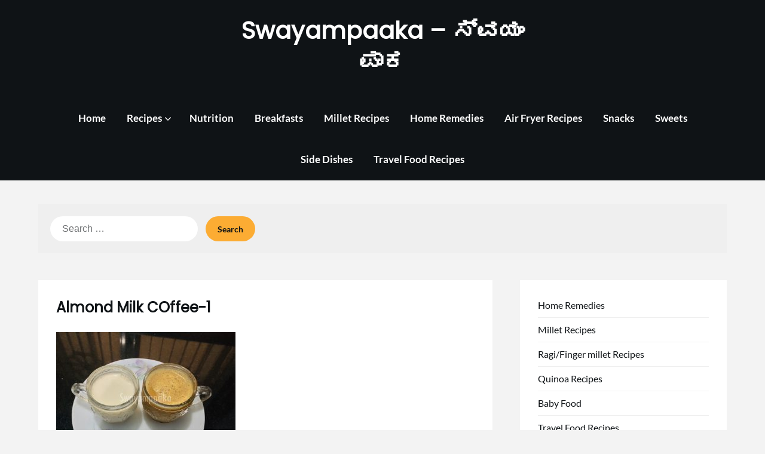

--- FILE ---
content_type: text/html; charset=UTF-8
request_url: https://swayampaaka.com/vegan-recipes/vegan-coffee-recipe-almond-milk-coffee/attachment/almond-milk-coffee-1/
body_size: 11190
content:
<!doctype html>
<html lang="en-US">

<head>
	<meta charset="UTF-8">
	<meta name="viewport" content="width=device-width, initial-scale=1">
	<link rel="profile" href="https://gmpg.org/xfn/11">
	<meta name='robots' content='index, follow, max-image-preview:large, max-snippet:-1, max-video-preview:-1' />

	<!-- This site is optimized with the Yoast SEO plugin v23.5 - https://yoast.com/wordpress/plugins/seo/ -->
	<title>Almond Milk COffee-1 - Swayampaaka - ಸ್ವಯಂ ಪಾಕ</title>
	<link rel="canonical" href="https://swayampaaka.com/vegan-recipes/vegan-coffee-recipe-almond-milk-coffee/attachment/almond-milk-coffee-1/" />
	<meta property="og:locale" content="en_US" />
	<meta property="og:type" content="article" />
	<meta property="og:title" content="Almond Milk COffee-1 - Swayampaaka - ಸ್ವಯಂ ಪಾಕ" />
	<meta property="og:url" content="https://swayampaaka.com/vegan-recipes/vegan-coffee-recipe-almond-milk-coffee/attachment/almond-milk-coffee-1/" />
	<meta property="og:site_name" content="Swayampaaka - ಸ್ವಯಂ ಪಾಕ" />
	<meta property="article:publisher" content="https://www.facebook.com/swayampaaka/" />
	<meta property="article:modified_time" content="2021-09-01T03:38:50+00:00" />
	<meta property="og:image" content="https://swayampaaka.com/vegan-recipes/vegan-coffee-recipe-almond-milk-coffee/attachment/almond-milk-coffee-1" />
	<meta property="og:image:width" content="1920" />
	<meta property="og:image:height" content="1440" />
	<meta property="og:image:type" content="image/jpeg" />
	<script type="application/ld+json" class="yoast-schema-graph">{"@context":"https://schema.org","@graph":[{"@type":"WebPage","@id":"https://swayampaaka.com/vegan-recipes/vegan-coffee-recipe-almond-milk-coffee/attachment/almond-milk-coffee-1/","url":"https://swayampaaka.com/vegan-recipes/vegan-coffee-recipe-almond-milk-coffee/attachment/almond-milk-coffee-1/","name":"Almond Milk COffee-1 - Swayampaaka - ಸ್ವಯಂ ಪಾಕ","isPartOf":{"@id":"https://swayampaaka.com/#website"},"primaryImageOfPage":{"@id":"https://swayampaaka.com/vegan-recipes/vegan-coffee-recipe-almond-milk-coffee/attachment/almond-milk-coffee-1/#primaryimage"},"image":{"@id":"https://swayampaaka.com/vegan-recipes/vegan-coffee-recipe-almond-milk-coffee/attachment/almond-milk-coffee-1/#primaryimage"},"thumbnailUrl":"https://swayampaaka.com/wp-content/uploads/2021/08/Almond-Milk-COffee-1.jpg","datePublished":"2021-09-01T03:38:41+00:00","dateModified":"2021-09-01T03:38:50+00:00","breadcrumb":{"@id":"https://swayampaaka.com/vegan-recipes/vegan-coffee-recipe-almond-milk-coffee/attachment/almond-milk-coffee-1/#breadcrumb"},"inLanguage":"en-US","potentialAction":[{"@type":"ReadAction","target":["https://swayampaaka.com/vegan-recipes/vegan-coffee-recipe-almond-milk-coffee/attachment/almond-milk-coffee-1/"]}]},{"@type":"ImageObject","inLanguage":"en-US","@id":"https://swayampaaka.com/vegan-recipes/vegan-coffee-recipe-almond-milk-coffee/attachment/almond-milk-coffee-1/#primaryimage","url":"https://swayampaaka.com/wp-content/uploads/2021/08/Almond-Milk-COffee-1.jpg","contentUrl":"https://swayampaaka.com/wp-content/uploads/2021/08/Almond-Milk-COffee-1.jpg","width":1920,"height":1440,"caption":"Vegan coffee recipe"},{"@type":"BreadcrumbList","@id":"https://swayampaaka.com/vegan-recipes/vegan-coffee-recipe-almond-milk-coffee/attachment/almond-milk-coffee-1/#breadcrumb","itemListElement":[{"@type":"ListItem","position":1,"name":"Vegan Coffee Recipe | almond milk coffee","item":"https://swayampaaka.com/vegan-recipes/vegan-coffee-recipe-almond-milk-coffee/"},{"@type":"ListItem","position":2,"name":"Almond Milk COffee-1"}]},{"@type":"WebSite","@id":"https://swayampaaka.com/#website","url":"https://swayampaaka.com/","name":"swayampaaka","description":"","publisher":{"@id":"https://swayampaaka.com/#organization"},"potentialAction":[{"@type":"SearchAction","target":{"@type":"EntryPoint","urlTemplate":"https://swayampaaka.com/?s={search_term_string}"},"query-input":{"@type":"PropertyValueSpecification","valueRequired":true,"valueName":"search_term_string"}}],"inLanguage":"en-US"},{"@type":"Organization","@id":"https://swayampaaka.com/#organization","name":"Swayampaaka","url":"https://swayampaaka.com/","logo":{"@type":"ImageObject","inLanguage":"en-US","@id":"https://swayampaaka.com/#/schema/logo/image/","url":"https://swayampaaka.com/wp-content/uploads/2016/09/Bevu-Bella-2-of-3.jpg","contentUrl":"https://swayampaaka.com/wp-content/uploads/2016/09/Bevu-Bella-2-of-3.jpg","width":1920,"height":1280,"caption":"Swayampaaka"},"image":{"@id":"https://swayampaaka.com/#/schema/logo/image/"},"sameAs":["https://www.facebook.com/swayampaaka/","https://www.youtube.com/user/SwayamPaaka"]}]}</script>
	<!-- / Yoast SEO plugin. -->


<link rel='dns-prefetch' href='//www.googletagmanager.com' />
<!-- swayampaaka.com is managing ads with Advanced Ads --><script id="swaya-ready">
			window.advanced_ads_ready=function(e,a){a=a||"complete";var d=function(e){return"interactive"===a?"loading"!==e:"complete"===e};d(document.readyState)?e():document.addEventListener("readystatechange",(function(a){d(a.target.readyState)&&e()}),{once:"interactive"===a})},window.advanced_ads_ready_queue=window.advanced_ads_ready_queue||[];		</script>
		<link rel='stylesheet' id='superb-pixels-boxed-css' href='https://swayampaaka.com/wp-content/themes/superb-pixels/css/boxed-theme-mode.css?ver=1.1' type='text/css' media='all and (min-width: 600px)' />
<link rel='stylesheet' id='wprm-public-css' href='https://swayampaaka.com/wp-content/plugins/wp-recipe-maker/dist/public-modern.css?ver=9.6.0' type='text/css' media='all' />
<link rel='stylesheet' id='wp-block-library-css' href='https://swayampaaka.com/wp-includes/css/dist/block-library/style.min.css?ver=6.6.4' type='text/css' media='all' />
<style id='classic-theme-styles-inline-css' type='text/css'>
/*! This file is auto-generated */
.wp-block-button__link{color:#fff;background-color:#32373c;border-radius:9999px;box-shadow:none;text-decoration:none;padding:calc(.667em + 2px) calc(1.333em + 2px);font-size:1.125em}.wp-block-file__button{background:#32373c;color:#fff;text-decoration:none}
</style>
<style id='global-styles-inline-css' type='text/css'>
:root{--wp--preset--aspect-ratio--square: 1;--wp--preset--aspect-ratio--4-3: 4/3;--wp--preset--aspect-ratio--3-4: 3/4;--wp--preset--aspect-ratio--3-2: 3/2;--wp--preset--aspect-ratio--2-3: 2/3;--wp--preset--aspect-ratio--16-9: 16/9;--wp--preset--aspect-ratio--9-16: 9/16;--wp--preset--color--black: #000000;--wp--preset--color--cyan-bluish-gray: #abb8c3;--wp--preset--color--white: #ffffff;--wp--preset--color--pale-pink: #f78da7;--wp--preset--color--vivid-red: #cf2e2e;--wp--preset--color--luminous-vivid-orange: #ff6900;--wp--preset--color--luminous-vivid-amber: #fcb900;--wp--preset--color--light-green-cyan: #7bdcb5;--wp--preset--color--vivid-green-cyan: #00d084;--wp--preset--color--pale-cyan-blue: #8ed1fc;--wp--preset--color--vivid-cyan-blue: #0693e3;--wp--preset--color--vivid-purple: #9b51e0;--wp--preset--gradient--vivid-cyan-blue-to-vivid-purple: linear-gradient(135deg,rgba(6,147,227,1) 0%,rgb(155,81,224) 100%);--wp--preset--gradient--light-green-cyan-to-vivid-green-cyan: linear-gradient(135deg,rgb(122,220,180) 0%,rgb(0,208,130) 100%);--wp--preset--gradient--luminous-vivid-amber-to-luminous-vivid-orange: linear-gradient(135deg,rgba(252,185,0,1) 0%,rgba(255,105,0,1) 100%);--wp--preset--gradient--luminous-vivid-orange-to-vivid-red: linear-gradient(135deg,rgba(255,105,0,1) 0%,rgb(207,46,46) 100%);--wp--preset--gradient--very-light-gray-to-cyan-bluish-gray: linear-gradient(135deg,rgb(238,238,238) 0%,rgb(169,184,195) 100%);--wp--preset--gradient--cool-to-warm-spectrum: linear-gradient(135deg,rgb(74,234,220) 0%,rgb(151,120,209) 20%,rgb(207,42,186) 40%,rgb(238,44,130) 60%,rgb(251,105,98) 80%,rgb(254,248,76) 100%);--wp--preset--gradient--blush-light-purple: linear-gradient(135deg,rgb(255,206,236) 0%,rgb(152,150,240) 100%);--wp--preset--gradient--blush-bordeaux: linear-gradient(135deg,rgb(254,205,165) 0%,rgb(254,45,45) 50%,rgb(107,0,62) 100%);--wp--preset--gradient--luminous-dusk: linear-gradient(135deg,rgb(255,203,112) 0%,rgb(199,81,192) 50%,rgb(65,88,208) 100%);--wp--preset--gradient--pale-ocean: linear-gradient(135deg,rgb(255,245,203) 0%,rgb(182,227,212) 50%,rgb(51,167,181) 100%);--wp--preset--gradient--electric-grass: linear-gradient(135deg,rgb(202,248,128) 0%,rgb(113,206,126) 100%);--wp--preset--gradient--midnight: linear-gradient(135deg,rgb(2,3,129) 0%,rgb(40,116,252) 100%);--wp--preset--font-size--small: 13px;--wp--preset--font-size--medium: 20px;--wp--preset--font-size--large: 36px;--wp--preset--font-size--x-large: 42px;--wp--preset--spacing--20: 0.44rem;--wp--preset--spacing--30: 0.67rem;--wp--preset--spacing--40: 1rem;--wp--preset--spacing--50: 1.5rem;--wp--preset--spacing--60: 2.25rem;--wp--preset--spacing--70: 3.38rem;--wp--preset--spacing--80: 5.06rem;--wp--preset--shadow--natural: 6px 6px 9px rgba(0, 0, 0, 0.2);--wp--preset--shadow--deep: 12px 12px 50px rgba(0, 0, 0, 0.4);--wp--preset--shadow--sharp: 6px 6px 0px rgba(0, 0, 0, 0.2);--wp--preset--shadow--outlined: 6px 6px 0px -3px rgba(255, 255, 255, 1), 6px 6px rgba(0, 0, 0, 1);--wp--preset--shadow--crisp: 6px 6px 0px rgba(0, 0, 0, 1);}:where(.is-layout-flex){gap: 0.5em;}:where(.is-layout-grid){gap: 0.5em;}body .is-layout-flex{display: flex;}.is-layout-flex{flex-wrap: wrap;align-items: center;}.is-layout-flex > :is(*, div){margin: 0;}body .is-layout-grid{display: grid;}.is-layout-grid > :is(*, div){margin: 0;}:where(.wp-block-columns.is-layout-flex){gap: 2em;}:where(.wp-block-columns.is-layout-grid){gap: 2em;}:where(.wp-block-post-template.is-layout-flex){gap: 1.25em;}:where(.wp-block-post-template.is-layout-grid){gap: 1.25em;}.has-black-color{color: var(--wp--preset--color--black) !important;}.has-cyan-bluish-gray-color{color: var(--wp--preset--color--cyan-bluish-gray) !important;}.has-white-color{color: var(--wp--preset--color--white) !important;}.has-pale-pink-color{color: var(--wp--preset--color--pale-pink) !important;}.has-vivid-red-color{color: var(--wp--preset--color--vivid-red) !important;}.has-luminous-vivid-orange-color{color: var(--wp--preset--color--luminous-vivid-orange) !important;}.has-luminous-vivid-amber-color{color: var(--wp--preset--color--luminous-vivid-amber) !important;}.has-light-green-cyan-color{color: var(--wp--preset--color--light-green-cyan) !important;}.has-vivid-green-cyan-color{color: var(--wp--preset--color--vivid-green-cyan) !important;}.has-pale-cyan-blue-color{color: var(--wp--preset--color--pale-cyan-blue) !important;}.has-vivid-cyan-blue-color{color: var(--wp--preset--color--vivid-cyan-blue) !important;}.has-vivid-purple-color{color: var(--wp--preset--color--vivid-purple) !important;}.has-black-background-color{background-color: var(--wp--preset--color--black) !important;}.has-cyan-bluish-gray-background-color{background-color: var(--wp--preset--color--cyan-bluish-gray) !important;}.has-white-background-color{background-color: var(--wp--preset--color--white) !important;}.has-pale-pink-background-color{background-color: var(--wp--preset--color--pale-pink) !important;}.has-vivid-red-background-color{background-color: var(--wp--preset--color--vivid-red) !important;}.has-luminous-vivid-orange-background-color{background-color: var(--wp--preset--color--luminous-vivid-orange) !important;}.has-luminous-vivid-amber-background-color{background-color: var(--wp--preset--color--luminous-vivid-amber) !important;}.has-light-green-cyan-background-color{background-color: var(--wp--preset--color--light-green-cyan) !important;}.has-vivid-green-cyan-background-color{background-color: var(--wp--preset--color--vivid-green-cyan) !important;}.has-pale-cyan-blue-background-color{background-color: var(--wp--preset--color--pale-cyan-blue) !important;}.has-vivid-cyan-blue-background-color{background-color: var(--wp--preset--color--vivid-cyan-blue) !important;}.has-vivid-purple-background-color{background-color: var(--wp--preset--color--vivid-purple) !important;}.has-black-border-color{border-color: var(--wp--preset--color--black) !important;}.has-cyan-bluish-gray-border-color{border-color: var(--wp--preset--color--cyan-bluish-gray) !important;}.has-white-border-color{border-color: var(--wp--preset--color--white) !important;}.has-pale-pink-border-color{border-color: var(--wp--preset--color--pale-pink) !important;}.has-vivid-red-border-color{border-color: var(--wp--preset--color--vivid-red) !important;}.has-luminous-vivid-orange-border-color{border-color: var(--wp--preset--color--luminous-vivid-orange) !important;}.has-luminous-vivid-amber-border-color{border-color: var(--wp--preset--color--luminous-vivid-amber) !important;}.has-light-green-cyan-border-color{border-color: var(--wp--preset--color--light-green-cyan) !important;}.has-vivid-green-cyan-border-color{border-color: var(--wp--preset--color--vivid-green-cyan) !important;}.has-pale-cyan-blue-border-color{border-color: var(--wp--preset--color--pale-cyan-blue) !important;}.has-vivid-cyan-blue-border-color{border-color: var(--wp--preset--color--vivid-cyan-blue) !important;}.has-vivid-purple-border-color{border-color: var(--wp--preset--color--vivid-purple) !important;}.has-vivid-cyan-blue-to-vivid-purple-gradient-background{background: var(--wp--preset--gradient--vivid-cyan-blue-to-vivid-purple) !important;}.has-light-green-cyan-to-vivid-green-cyan-gradient-background{background: var(--wp--preset--gradient--light-green-cyan-to-vivid-green-cyan) !important;}.has-luminous-vivid-amber-to-luminous-vivid-orange-gradient-background{background: var(--wp--preset--gradient--luminous-vivid-amber-to-luminous-vivid-orange) !important;}.has-luminous-vivid-orange-to-vivid-red-gradient-background{background: var(--wp--preset--gradient--luminous-vivid-orange-to-vivid-red) !important;}.has-very-light-gray-to-cyan-bluish-gray-gradient-background{background: var(--wp--preset--gradient--very-light-gray-to-cyan-bluish-gray) !important;}.has-cool-to-warm-spectrum-gradient-background{background: var(--wp--preset--gradient--cool-to-warm-spectrum) !important;}.has-blush-light-purple-gradient-background{background: var(--wp--preset--gradient--blush-light-purple) !important;}.has-blush-bordeaux-gradient-background{background: var(--wp--preset--gradient--blush-bordeaux) !important;}.has-luminous-dusk-gradient-background{background: var(--wp--preset--gradient--luminous-dusk) !important;}.has-pale-ocean-gradient-background{background: var(--wp--preset--gradient--pale-ocean) !important;}.has-electric-grass-gradient-background{background: var(--wp--preset--gradient--electric-grass) !important;}.has-midnight-gradient-background{background: var(--wp--preset--gradient--midnight) !important;}.has-small-font-size{font-size: var(--wp--preset--font-size--small) !important;}.has-medium-font-size{font-size: var(--wp--preset--font-size--medium) !important;}.has-large-font-size{font-size: var(--wp--preset--font-size--large) !important;}.has-x-large-font-size{font-size: var(--wp--preset--font-size--x-large) !important;}
:where(.wp-block-post-template.is-layout-flex){gap: 1.25em;}:where(.wp-block-post-template.is-layout-grid){gap: 1.25em;}
:where(.wp-block-columns.is-layout-flex){gap: 2em;}:where(.wp-block-columns.is-layout-grid){gap: 2em;}
:root :where(.wp-block-pullquote){font-size: 1.5em;line-height: 1.6;}
</style>
<link rel='stylesheet' id='fvp-frontend-css' href='https://swayampaaka.com/wp-content/plugins/featured-video-plus/styles/frontend.css?ver=2.3.3' type='text/css' media='all' />
<link rel='stylesheet' id='wp-pagenavi-css' href='https://swayampaaka.com/wp-content/plugins/wp-pagenavi/pagenavi-css.css?ver=2.70' type='text/css' media='all' />
<link rel='stylesheet' id='simplex-magazine-parent-style-css' href='https://swayampaaka.com/wp-content/themes/superb-pixels/style.css?ver=6.6.4' type='text/css' media='all' />
<link rel='stylesheet' id='simplex-magazine-fonts-css' href='https://swayampaaka.com/wp-content/fonts/586cc4aa5dde673bda6740eed3baa159.css?ver=1.0' type='text/css' media='all' />
<link rel='stylesheet' id='superb-pixels-font-awesome-css' href='https://swayampaaka.com/wp-content/themes/superb-pixels/css/font-awesome.min.css?ver=6.6.4' type='text/css' media='all' />
<link rel='stylesheet' id='superb-pixels-style-css' href='https://swayampaaka.com/wp-content/themes/simplex-magazine/style.css?ver=6.6.4' type='text/css' media='all' />
<link rel='stylesheet' id='superb-pixels-fonts-css' href='https://swayampaaka.com/wp-content/fonts/8a7fa14a882177bea062e1e4c547f039.css?ver=1.0' type='text/css' media='all' />
<script type="text/javascript" src="https://swayampaaka.com/wp-includes/js/jquery/jquery.min.js?ver=3.7.1" id="jquery-core-js"></script>
<script type="text/javascript" src="https://swayampaaka.com/wp-includes/js/jquery/jquery-migrate.min.js?ver=3.4.1" id="jquery-migrate-js"></script>
<script type="text/javascript" id="fvp-frontend-js-extra">
/* <![CDATA[ */
var fvpdata = {"ajaxurl":"https:\/\/swayampaaka.com\/wp-admin\/admin-ajax.php","nonce":"0592219071","fitvids":"","dynamic":"","overlay":"","opacity":"0.75","color":"b","width":"640"};
/* ]]> */
</script>
<script type="text/javascript" src="https://swayampaaka.com/wp-content/plugins/featured-video-plus/js/frontend.min.js?ver=2.3.3" id="fvp-frontend-js"></script>

<!-- Google tag (gtag.js) snippet added by Site Kit -->

<!-- Google Analytics snippet added by Site Kit -->
<script type="text/javascript" src="https://www.googletagmanager.com/gtag/js?id=GT-WBKL46K" id="google_gtagjs-js" async></script>
<script type="text/javascript" id="google_gtagjs-js-after">
/* <![CDATA[ */
window.dataLayer = window.dataLayer || [];function gtag(){dataLayer.push(arguments);}
gtag("set","linker",{"domains":["swayampaaka.com"]});
gtag("js", new Date());
gtag("set", "developer_id.dZTNiMT", true);
gtag("config", "GT-WBKL46K");
/* ]]> */
</script>

<!-- End Google tag (gtag.js) snippet added by Site Kit -->
<link rel="EditURI" type="application/rsd+xml" title="RSD" href="https://swayampaaka.com/xmlrpc.php?rsd" />
<link rel="alternate" title="oEmbed (JSON)" type="application/json+oembed" href="https://swayampaaka.com/wp-json/oembed/1.0/embed?url=https%3A%2F%2Fswayampaaka.com%2Fvegan-recipes%2Fvegan-coffee-recipe-almond-milk-coffee%2Fattachment%2Falmond-milk-coffee-1%2F" />
<link rel="alternate" title="oEmbed (XML)" type="text/xml+oembed" href="https://swayampaaka.com/wp-json/oembed/1.0/embed?url=https%3A%2F%2Fswayampaaka.com%2Fvegan-recipes%2Fvegan-coffee-recipe-almond-milk-coffee%2Fattachment%2Falmond-milk-coffee-1%2F&#038;format=xml" />
<meta name="generator" content="Site Kit by Google 1.136.0" /><style type="text/css"> .tippy-box[data-theme~="wprm"] { background-color: #333333; color: #FFFFFF; } .tippy-box[data-theme~="wprm"][data-placement^="top"] > .tippy-arrow::before { border-top-color: #333333; } .tippy-box[data-theme~="wprm"][data-placement^="bottom"] > .tippy-arrow::before { border-bottom-color: #333333; } .tippy-box[data-theme~="wprm"][data-placement^="left"] > .tippy-arrow::before { border-left-color: #333333; } .tippy-box[data-theme~="wprm"][data-placement^="right"] > .tippy-arrow::before { border-right-color: #333333; } .tippy-box[data-theme~="wprm"] a { color: #FFFFFF; } .wprm-comment-rating svg { width: 18px !important; height: 18px !important; } img.wprm-comment-rating { width: 90px !important; height: 18px !important; } body { --comment-rating-star-color: #343434; } body { --wprm-popup-font-size: 16px; } body { --wprm-popup-background: #ffffff; } body { --wprm-popup-title: #000000; } body { --wprm-popup-content: #444444; } body { --wprm-popup-button-background: #444444; } body { --wprm-popup-button-text: #ffffff; }</style><style type="text/css">.wprm-glossary-term {color: #5A822B;text-decoration: underline;cursor: help;}</style><style type="text/css">.wprm-recipe-template-snippet-basic-buttons {
    font-family: inherit; /* wprm_font_family type=font */
    font-size: 0.9em; /* wprm_font_size type=font_size */
    text-align: center; /* wprm_text_align type=align */
    margin-top: 0px; /* wprm_margin_top type=size */
    margin-bottom: 10px; /* wprm_margin_bottom type=size */
}
.wprm-recipe-template-snippet-basic-buttons a  {
    margin: 5px; /* wprm_margin_button type=size */
    margin: 5px; /* wprm_margin_button type=size */
}

.wprm-recipe-template-snippet-basic-buttons a:first-child {
    margin-left: 0;
}
.wprm-recipe-template-snippet-basic-buttons a:last-child {
    margin-right: 0;
}.wprm-recipe-template-chic {
    margin: 20px auto;
    background-color: #fafafa; /* wprm_background type=color */
    font-family: -apple-system, BlinkMacSystemFont, "Segoe UI", Roboto, Oxygen-Sans, Ubuntu, Cantarell, "Helvetica Neue", sans-serif; /* wprm_main_font_family type=font */
    font-size: 0.9em; /* wprm_main_font_size type=font_size */
    line-height: 1.5em; /* wprm_main_line_height type=font_size */
    color: #333333; /* wprm_main_text type=color */
    max-width: 650px; /* wprm_max_width type=size */
}
.wprm-recipe-template-chic a {
    color: #3498db; /* wprm_link type=color */
}
.wprm-recipe-template-chic p, .wprm-recipe-template-chic li {
    font-family: -apple-system, BlinkMacSystemFont, "Segoe UI", Roboto, Oxygen-Sans, Ubuntu, Cantarell, "Helvetica Neue", sans-serif; /* wprm_main_font_family type=font */
    font-size: 1em !important;
    line-height: 1.5em !important; /* wprm_main_line_height type=font_size */
}
.wprm-recipe-template-chic li {
    margin: 0 0 0 32px !important;
    padding: 0 !important;
}
.rtl .wprm-recipe-template-chic li {
    margin: 0 32px 0 0 !important;
}
.wprm-recipe-template-chic ol, .wprm-recipe-template-chic ul {
    margin: 0 !important;
    padding: 0 !important;
}
.wprm-recipe-template-chic br {
    display: none;
}
.wprm-recipe-template-chic .wprm-recipe-name,
.wprm-recipe-template-chic .wprm-recipe-header {
    font-family: -apple-system, BlinkMacSystemFont, "Segoe UI", Roboto, Oxygen-Sans, Ubuntu, Cantarell, "Helvetica Neue", sans-serif; /* wprm_header_font_family type=font */
    color: #000000; /* wprm_header_text type=color */
    line-height: 1.3em; /* wprm_header_line_height type=font_size */
}
.wprm-recipe-template-chic h1,
.wprm-recipe-template-chic h2,
.wprm-recipe-template-chic h3,
.wprm-recipe-template-chic h4,
.wprm-recipe-template-chic h5,
.wprm-recipe-template-chic h6 {
    font-family: -apple-system, BlinkMacSystemFont, "Segoe UI", Roboto, Oxygen-Sans, Ubuntu, Cantarell, "Helvetica Neue", sans-serif; /* wprm_header_font_family type=font */
    color: #212121; /* wprm_header_text type=color */
    line-height: 1.3em; /* wprm_header_line_height type=font_size */
    margin: 0 !important;
    padding: 0 !important;
}
.wprm-recipe-template-chic .wprm-recipe-header {
    margin-top: 1.2em !important;
}
.wprm-recipe-template-chic h1 {
    font-size: 2em; /* wprm_h1_size type=font_size */
}
.wprm-recipe-template-chic h2 {
    font-size: 1.8em; /* wprm_h2_size type=font_size */
}
.wprm-recipe-template-chic h3 {
    font-size: 1.2em; /* wprm_h3_size type=font_size */
}
.wprm-recipe-template-chic h4 {
    font-size: 1em; /* wprm_h4_size type=font_size */
}
.wprm-recipe-template-chic h5 {
    font-size: 1em; /* wprm_h5_size type=font_size */
}
.wprm-recipe-template-chic h6 {
    font-size: 1em; /* wprm_h6_size type=font_size */
}.wprm-recipe-template-chic {
    font-size: 1em; /* wprm_main_font_size type=font_size */
	border-style: solid; /* wprm_border_style type=border */
	border-width: 1px; /* wprm_border_width type=size */
	border-color: #E0E0E0; /* wprm_border type=color */
    padding: 10px;
    background-color: #ffffff; /* wprm_background type=color */
    max-width: 950px; /* wprm_max_width type=size */
}
.wprm-recipe-template-chic a {
    color: #5A822B; /* wprm_link type=color */
}
.wprm-recipe-template-chic .wprm-recipe-name {
    line-height: 1.3em;
    font-weight: bold;
}
.wprm-recipe-template-chic .wprm-template-chic-buttons {
	clear: both;
    font-size: 0.9em;
    text-align: center;
}
.wprm-recipe-template-chic .wprm-template-chic-buttons .wprm-recipe-icon {
    margin-right: 5px;
}
.wprm-recipe-template-chic .wprm-recipe-header {
	margin-bottom: 0.5em !important;
}
.wprm-recipe-template-chic .wprm-nutrition-label-container {
	font-size: 0.9em;
}
.wprm-recipe-template-chic .wprm-call-to-action {
	border-radius: 3px;
}.wprm-recipe-template-compact-howto {
    margin: 20px auto;
    background-color: #fafafa; /* wprm_background type=color */
    font-family: -apple-system, BlinkMacSystemFont, "Segoe UI", Roboto, Oxygen-Sans, Ubuntu, Cantarell, "Helvetica Neue", sans-serif; /* wprm_main_font_family type=font */
    font-size: 0.9em; /* wprm_main_font_size type=font_size */
    line-height: 1.5em; /* wprm_main_line_height type=font_size */
    color: #333333; /* wprm_main_text type=color */
    max-width: 650px; /* wprm_max_width type=size */
}
.wprm-recipe-template-compact-howto a {
    color: #3498db; /* wprm_link type=color */
}
.wprm-recipe-template-compact-howto p, .wprm-recipe-template-compact-howto li {
    font-family: -apple-system, BlinkMacSystemFont, "Segoe UI", Roboto, Oxygen-Sans, Ubuntu, Cantarell, "Helvetica Neue", sans-serif; /* wprm_main_font_family type=font */
    font-size: 1em !important;
    line-height: 1.5em !important; /* wprm_main_line_height type=font_size */
}
.wprm-recipe-template-compact-howto li {
    margin: 0 0 0 32px !important;
    padding: 0 !important;
}
.rtl .wprm-recipe-template-compact-howto li {
    margin: 0 32px 0 0 !important;
}
.wprm-recipe-template-compact-howto ol, .wprm-recipe-template-compact-howto ul {
    margin: 0 !important;
    padding: 0 !important;
}
.wprm-recipe-template-compact-howto br {
    display: none;
}
.wprm-recipe-template-compact-howto .wprm-recipe-name,
.wprm-recipe-template-compact-howto .wprm-recipe-header {
    font-family: -apple-system, BlinkMacSystemFont, "Segoe UI", Roboto, Oxygen-Sans, Ubuntu, Cantarell, "Helvetica Neue", sans-serif; /* wprm_header_font_family type=font */
    color: #000000; /* wprm_header_text type=color */
    line-height: 1.3em; /* wprm_header_line_height type=font_size */
}
.wprm-recipe-template-compact-howto h1,
.wprm-recipe-template-compact-howto h2,
.wprm-recipe-template-compact-howto h3,
.wprm-recipe-template-compact-howto h4,
.wprm-recipe-template-compact-howto h5,
.wprm-recipe-template-compact-howto h6 {
    font-family: -apple-system, BlinkMacSystemFont, "Segoe UI", Roboto, Oxygen-Sans, Ubuntu, Cantarell, "Helvetica Neue", sans-serif; /* wprm_header_font_family type=font */
    color: #212121; /* wprm_header_text type=color */
    line-height: 1.3em; /* wprm_header_line_height type=font_size */
    margin: 0 !important;
    padding: 0 !important;
}
.wprm-recipe-template-compact-howto .wprm-recipe-header {
    margin-top: 1.2em !important;
}
.wprm-recipe-template-compact-howto h1 {
    font-size: 2em; /* wprm_h1_size type=font_size */
}
.wprm-recipe-template-compact-howto h2 {
    font-size: 1.8em; /* wprm_h2_size type=font_size */
}
.wprm-recipe-template-compact-howto h3 {
    font-size: 1.2em; /* wprm_h3_size type=font_size */
}
.wprm-recipe-template-compact-howto h4 {
    font-size: 1em; /* wprm_h4_size type=font_size */
}
.wprm-recipe-template-compact-howto h5 {
    font-size: 1em; /* wprm_h5_size type=font_size */
}
.wprm-recipe-template-compact-howto h6 {
    font-size: 1em; /* wprm_h6_size type=font_size */
}.wprm-recipe-template-compact-howto {
	border-style: solid; /* wprm_border_style type=border */
	border-width: 1px; /* wprm_border_width type=size */
	border-color: #777777; /* wprm_border type=color */
	border-radius: 0px; /* wprm_border_radius type=size */
	padding: 10px;
}</style>		<style type="text/css">
			.content-wrap.navigation-layout-large {
				width: 1480px;
				padding: 0;
			}

			.main-navigation ul li a {
				font-size: var(--font-primary-medium);
			}

			.header-content-container.navigation-layout-large {
				padding: 25px 0 20px;
			}

			.header-content-author-container,
			.header-content-some-container {
				display: flex;
				align-items: center;
				min-width: 300px;
				max-width: 300px;
			}

			.header-content-some-container {
				justify-content: right;
			}

			.header-content-some-container a {
				text-align: center;
			}

			.logo-container.navigation-layout-large {
				text-align: center;
				width: 100%;
				max-width: calc(100% - 600px);
				padding: 0 10px;
			}

			.header-author-container-img-wrapper {
				min-width: 60px;
				min-height: 60px;
				max-width: 60px;
				max-height: 60px;
				margin-right: 10px;
				border-radius: 50%;
				border-style: solid;
				border-width: 2px;
				border-color: var(--superb-pixels-primary);
				overflow: hidden;
				background-size: contain;
				background-repeat: no-repeat;
				background-position: center;
			}

			.header-author-container-text-wrapper .header-author-name {
				display: block;
				font-size: var(--font-primary-large);
				font-family: var(--font-primary);
				font-weight: var(--font-primary-bold);
				color: var(--superb-pixels-foreground);
			}

			.header-author-container-text-wrapper .header-author-tagline {
				margin: 0;
				font-family: var(--font-primary);
				font-family: var(--font-primary-small);
				display: block;
				color: var(--superb-pixels-foreground);
			}

			.logo-container a.custom-logo-link {
				margin-top: 0px;
			}

			.navigation-layout-large .site-title {
				font-family: var(--font-secondary);
				font-weight: var(--font-secondary-default);
				font-size: var(--font-secondary-xxl);
				margin: 0 0 15px 0;
			}

			p.logodescription {
				margin-top: 0;
			}

			.header-content-some-container a {
				background-color: var(--superb-pixels-primary);
				border-radius: 25px;
				padding: 15px 25px;
				font-family: var(--font-primary);
				font-weight: var(--font-primary-bold);
				font-family: var(--font-primary-small);
				text-decoration: none;
				display: inline-block;
				-webkit-transition: 0.2s all;
				-o-transition: 0.2s all;
				transition: 0.2s all;
			}

			.header-content-some-container a:hover {
				background-color: var(--superb-pixels-primary-dark);
			}

			.navigation-layout-large .center-main-menu {
				max-width: 100%;
			}

			.navigation-layout-large .center-main-menu .pmenu {
				text-align: center;
				float: none;
			}

			.navigation-layout-large .center-main-menu .wc-nav-content {
				justify-content: center;
			}


			.custom-logo-link img {
				width: auto;
				max-height: 43px;
			}

			.add-blog-to-sidebar .all-blog-articles .blogposts-list {
				width: 31%;
				max-width: 31%;
				-webkit-box-flex: 31%;
				-ms-flex: 31%;
				flex: 31%;
				margin-bottom: 30px;
			}

			.entry-title {
				font-size: var(--font-secondary-large);
			}

			.add-blog-to-sidebar .all-blog-articles .blogposts-list .entry-header {
				display: -webkit-box;
				display: -ms-flexbox;
				display: flex;
				-ms-flex-wrap: wrap;
				flex-wrap: wrap;
				width: 100%;
			}

			.add-blog-to-sidebar .all-blog-articles .blogposts-list p {
				margin: 0;
			}

			@media (max-width: 1024px) {
				.add-blog-to-sidebar .all-blog-articles .blogposts-list {
					width: 48%;
					max-width: 48%;
					-webkit-box-flex: 48%;
					-ms-flex: 48%;
					flex: 48%;
				}
			}

			@media (max-width: 600px) {
				.add-blog-to-sidebar .all-blog-articles .blogposts-list {
					width: 100%;
					max-width: 100%;
					-webkit-box-flex: 100%;
					-ms-flex: 100%;
					flex: 100%;
				}
			}

			.blogposts-list .featured-thumbnail {
				height: 200px;
				background-size: cover;
				background-position: center;
			}

			.related-posts-posts .blogposts-list .featured-thumbnail {
				height: 200px;
			}

			
			/** COLOR SCHEME **/
			:root {
				--superb-pixels-primary: #fcac33;--superb-pixels-primary-dark: #eca130;--superb-pixels-secondary: #e9e9e9;--superb-pixels-secondary-dark: #e6e6e6;			}

			/** COLOR SCHEME **/
		</style>


<!-- Google AdSense meta tags added by Site Kit -->
<meta name="google-adsense-platform-account" content="ca-host-pub-2644536267352236">
<meta name="google-adsense-platform-domain" content="sitekit.withgoogle.com">
<!-- End Google AdSense meta tags added by Site Kit -->

<!-- Google Tag Manager snippet added by Site Kit -->
<script type="text/javascript">
/* <![CDATA[ */

			( function( w, d, s, l, i ) {
				w[l] = w[l] || [];
				w[l].push( {'gtm.start': new Date().getTime(), event: 'gtm.js'} );
				var f = d.getElementsByTagName( s )[0],
					j = d.createElement( s ), dl = l != 'dataLayer' ? '&l=' + l : '';
				j.async = true;
				j.src = 'https://www.googletagmanager.com/gtm.js?id=' + i + dl;
				f.parentNode.insertBefore( j, f );
			} )( window, document, 'script', 'dataLayer', 'GTM-MCFS7W3' );
			
/* ]]> */
</script>

<!-- End Google Tag Manager snippet added by Site Kit -->
<style>ins.adsbygoogle { background-color: transparent; padding: 0; }</style><link rel="icon" href="https://swayampaaka.com/wp-content/uploads/2017/03/cropped-Chiroti-32x32.jpeg" sizes="32x32" />
<link rel="icon" href="https://swayampaaka.com/wp-content/uploads/2017/03/cropped-Chiroti-192x192.jpeg" sizes="192x192" />
<link rel="apple-touch-icon" href="https://swayampaaka.com/wp-content/uploads/2017/03/cropped-Chiroti-180x180.jpeg" />
<meta name="msapplication-TileImage" content="https://swayampaaka.com/wp-content/uploads/2017/03/cropped-Chiroti-270x270.jpeg" />
</head>

<body class="attachment attachment-template-default single single-attachment postid-4658 attachmentid-4658 attachment-jpeg masthead-fixed aa-prefix-swaya- aa-disabled-bots">
			<!-- Google Tag Manager (noscript) snippet added by Site Kit -->
		<noscript>
			<iframe src="https://www.googletagmanager.com/ns.html?id=GTM-MCFS7W3" height="0" width="0" style="display:none;visibility:hidden"></iframe>
		</noscript>
		<!-- End Google Tag Manager (noscript) snippet added by Site Kit -->
			<a class="skip-link screen-reader-text" href="#content">Skip to content</a>

	<header id="masthead" class="sheader site-header clearfix">
		        <nav id="primary-site-navigation" class="primary-menu main-navigation clearfix">
                    <a href="#" class="nav-pull smenu-hide toggle-mobile-menu menu-toggle" aria-expanded="false">
                            <span class="logofont site-title">
                    Swayampaaka &#8211; ಸ್ವಯಂ ಪಾಕ                </span>
                        <span class="navigation-icon-nav">
                <svg width="24" height="18" viewBox="0 0 24 18" fill="none" xmlns="http://www.w3.org/2000/svg">
                    <path d="M1.33301 1H22.6663" stroke="#2D2D2D" stroke-width="2" stroke-linecap="round" stroke-linejoin="round" />
                    <path d="M1.33301 9H22.6663" stroke="#2D2D2D" stroke-width="2" stroke-linecap="round" stroke-linejoin="round" />
                    <path d="M1.33301 17H22.6663" stroke="#2D2D2D" stroke-width="2" stroke-linecap="round" stroke-linejoin="round" />
                </svg>
            </span>
        </a>
            <div class="top-nav-wrapper">
                <div class="content-wrap navigation-layout-large">
                    <div class="header-content-container navigation-layout-large">
                        <div class="header-content-author-container">
                                                        <div class="header-author-container-text-wrapper">
                                <span class="header-author-name"></span>
                                <span class="header-author-tagline"></span>
                            </div>
                        </div>
                        <div class="logo-container navigation-layout-large">
                                                        <a class="logofont site-title" href="https://swayampaaka.com/" rel="home">Swayampaaka &#8211; ಸ್ವಯಂ ಪಾಕ</a>
                                                            <p class="logodescription site-description"></p>
                                                    </div>
                        <div class="header-content-some-container">
                                                    </div>
                    </div>
                            <div class="center-main-menu">
                            <div class="menu-main-menu-container"><ul id="primary-menu" class="pmenu"><li id="menu-item-5564" class="menu-item menu-item-type-custom menu-item-object-custom menu-item-home menu-item-5564"><a href="https://swayampaaka.com/">Home</a></li>
<li id="menu-item-7" class="menu-item menu-item-type-taxonomy menu-item-object-category menu-item-has-children menu-item-7"><a href="https://swayampaaka.com/category/recipes/">Recipes</a>
<ul class="sub-menu">
	<li id="menu-item-36" class="menu-item menu-item-type-taxonomy menu-item-object-category menu-item-36"><a href="https://swayampaaka.com/category/recipes/breakfasts/">Breakfasts</a></li>
	<li id="menu-item-5280" class="menu-item menu-item-type-taxonomy menu-item-object-category menu-item-5280"><a href="https://swayampaaka.com/category/baby-food/">Baby Food</a></li>
	<li id="menu-item-5272" class="menu-item menu-item-type-taxonomy menu-item-object-category menu-item-5272"><a href="https://swayampaaka.com/category/recipes/powders/">Powders</a></li>
	<li id="menu-item-37" class="menu-item menu-item-type-taxonomy menu-item-object-category menu-item-37"><a href="https://swayampaaka.com/category/recipes/desserts/">Sweets</a></li>
	<li id="menu-item-5264" class="menu-item menu-item-type-taxonomy menu-item-object-category menu-item-5264"><a href="https://swayampaaka.com/category/rasam/">Rasam</a></li>
	<li id="menu-item-38" class="menu-item menu-item-type-taxonomy menu-item-object-category menu-item-38"><a href="https://swayampaaka.com/category/recipes/powders/">Powders</a></li>
	<li id="menu-item-39" class="menu-item menu-item-type-taxonomy menu-item-object-category menu-item-39"><a href="https://swayampaaka.com/category/recipes/rice-dishes/">Rice Dishes</a></li>
	<li id="menu-item-40" class="menu-item menu-item-type-taxonomy menu-item-object-category menu-item-40"><a href="https://swayampaaka.com/category/recipes/side-dishes/">Side Dishes</a></li>
	<li id="menu-item-5250" class="menu-item menu-item-type-taxonomy menu-item-object-category menu-item-5250"><a href="https://swayampaaka.com/category/festivals/">Festivals</a></li>
	<li id="menu-item-5274" class="menu-item menu-item-type-taxonomy menu-item-object-category menu-item-5274"><a href="https://swayampaaka.com/category/basic-recipes/">Basic Recipes</a></li>
	<li id="menu-item-41" class="menu-item menu-item-type-taxonomy menu-item-object-category menu-item-41"><a href="https://swayampaaka.com/category/recipes/snacks/">Snacks</a></li>
	<li id="menu-item-5249" class="menu-item menu-item-type-taxonomy menu-item-object-category menu-item-5249"><a href="https://swayampaaka.com/category/vegan-recipes/">Vegan Recipes</a></li>
	<li id="menu-item-5251" class="menu-item menu-item-type-taxonomy menu-item-object-category menu-item-5251"><a href="https://swayampaaka.com/category/gluten-free/">Gluten free</a></li>
	<li id="menu-item-5252" class="menu-item menu-item-type-taxonomy menu-item-object-category menu-item-5252"><a href="https://swayampaaka.com/category/sambar-recipes/">Sambar recipes</a></li>
	<li id="menu-item-5253" class="menu-item menu-item-type-taxonomy menu-item-object-category menu-item-5253"><a href="https://swayampaaka.com/category/south-indian-dosa-recipes/">South Indian Dosa Recipes</a></li>
	<li id="menu-item-5282" class="menu-item menu-item-type-taxonomy menu-item-object-category menu-item-5282"><a href="https://swayampaaka.com/category/vegan-recipes/">Vegan Recipes</a></li>
	<li id="menu-item-5283" class="menu-item menu-item-type-taxonomy menu-item-object-category menu-item-5283"><a href="https://swayampaaka.com/category/recipes/side-dishes/gojju-recipes/">Gojju Recipes</a></li>
	<li id="menu-item-5284" class="menu-item menu-item-type-taxonomy menu-item-object-category menu-item-5284"><a href="https://swayampaaka.com/category/avalakki-recipes/">Avalakki Recipes</a></li>
	<li id="menu-item-5285" class="menu-item menu-item-type-taxonomy menu-item-object-category menu-item-5285"><a href="https://swayampaaka.com/category/baking/">Baking</a></li>
	<li id="menu-item-5286" class="menu-item menu-item-type-taxonomy menu-item-object-category menu-item-5286"><a href="https://swayampaaka.com/category/banana-and-banana-stem-recipes/">banana and banana stem recipes</a></li>
	<li id="menu-item-5287" class="menu-item menu-item-type-taxonomy menu-item-object-category menu-item-5287"><a href="https://swayampaaka.com/category/bonda-and-bajji-recipes/">Bonda and Bajji Recipes</a></li>
	<li id="menu-item-5288" class="menu-item menu-item-type-taxonomy menu-item-object-category menu-item-5288"><a href="https://swayampaaka.com/category/chaats/">Chaats</a></li>
	<li id="menu-item-5289" class="menu-item menu-item-type-taxonomy menu-item-object-category menu-item-5289"><a href="https://swayampaaka.com/category/chakli-recipes/">Chakli Recipes</a></li>
	<li id="menu-item-5290" class="menu-item menu-item-type-taxonomy menu-item-object-category menu-item-5290"><a href="https://swayampaaka.com/category/chutney/">Chutney</a></li>
	<li id="menu-item-5291" class="menu-item menu-item-type-taxonomy menu-item-object-category menu-item-5291"><a href="https://swayampaaka.com/category/chutney-powders/">Chutney Powders</a></li>
	<li id="menu-item-5292" class="menu-item menu-item-type-taxonomy menu-item-object-category menu-item-5292"><a href="https://swayampaaka.com/category/dal-recipes/">DAL RECIPES</a></li>
	<li id="menu-item-5293" class="menu-item menu-item-type-taxonomy menu-item-object-category menu-item-5293"><a href="https://swayampaaka.com/category/idli-recipes/">Idli Recipes</a></li>
	<li id="menu-item-5294" class="menu-item menu-item-type-taxonomy menu-item-object-category menu-item-5294"><a href="https://swayampaaka.com/category/juice/">Juice</a></li>
	<li id="menu-item-5295" class="menu-item menu-item-type-taxonomy menu-item-object-category menu-item-5295"><a href="https://swayampaaka.com/category/laddu-recipes/">laddu recipes</a></li>
	<li id="menu-item-5301" class="menu-item menu-item-type-taxonomy menu-item-object-category menu-item-5301"><a href="https://swayampaaka.com/category/quinoa-recipes/">Quinoa Recipes</a></li>
	<li id="menu-item-5300" class="menu-item menu-item-type-taxonomy menu-item-object-category menu-item-5300"><a href="https://swayampaaka.com/category/payasa/">Payasa</a></li>
	<li id="menu-item-5298" class="menu-item menu-item-type-taxonomy menu-item-object-category menu-item-5298"><a href="https://swayampaaka.com/category/no-garlic-recipes/">NO GARLIC RECIPES</a></li>
	<li id="menu-item-5296" class="menu-item menu-item-type-taxonomy menu-item-object-category menu-item-5296"><a href="https://swayampaaka.com/category/leha-recipes/">Leha Recipes</a></li>
	<li id="menu-item-5297" class="menu-item menu-item-type-taxonomy menu-item-object-category menu-item-5297"><a href="https://swayampaaka.com/category/mango-recipes/">MANGO RECIPES</a></li>
	<li id="menu-item-5299" class="menu-item menu-item-type-taxonomy menu-item-object-category menu-item-5299"><a href="https://swayampaaka.com/category/no-onion/">NO ONION</a></li>
	<li id="menu-item-5304" class="menu-item menu-item-type-taxonomy menu-item-object-category menu-item-5304"><a href="https://swayampaaka.com/category/salad-recipes/">salad recipes</a></li>
	<li id="menu-item-5302" class="menu-item menu-item-type-taxonomy menu-item-object-category menu-item-5302"><a href="https://swayampaaka.com/category/ragifinger-millet-recipes/">Ragi/Finger millet Recipes</a></li>
	<li id="menu-item-5305" class="menu-item menu-item-type-taxonomy menu-item-object-category menu-item-5305"><a href="https://swayampaaka.com/category/south-indian-dosa-recipes/">South Indian Dosa Recipes</a></li>
	<li id="menu-item-5307" class="menu-item menu-item-type-taxonomy menu-item-object-category menu-item-5307"><a href="https://swayampaaka.com/category/thambulitambli-recipes/">Thambuli/Tambli Recipes</a></li>
	<li id="menu-item-5306" class="menu-item menu-item-type-taxonomy menu-item-object-category menu-item-5306"><a href="https://swayampaaka.com/category/sun-dried/">Sun dried</a></li>
	<li id="menu-item-5303" class="menu-item menu-item-type-taxonomy menu-item-object-category menu-item-5303"><a href="https://swayampaaka.com/category/rasam/">Rasam</a></li>
	<li id="menu-item-5309" class="menu-item menu-item-type-taxonomy menu-item-object-category menu-item-5309"><a href="https://swayampaaka.com/category/usli-or-sundal-recipes/">Usli or Sundal recipes</a></li>
	<li id="menu-item-5308" class="menu-item menu-item-type-taxonomy menu-item-object-category menu-item-5308"><a href="https://swayampaaka.com/category/travel-food-recipes/">Travel Food Recipes</a></li>
</ul>
</li>
<li id="menu-item-737" class="menu-item menu-item-type-taxonomy menu-item-object-category menu-item-737"><a href="https://swayampaaka.com/category/nutrition/">Nutrition</a></li>
<li id="menu-item-5246" class="menu-item menu-item-type-taxonomy menu-item-object-category menu-item-5246"><a href="https://swayampaaka.com/category/recipes/breakfasts/">Breakfasts</a></li>
<li id="menu-item-5245" class="menu-item menu-item-type-taxonomy menu-item-object-category menu-item-5245"><a href="https://swayampaaka.com/category/millet-recipes/">Millet Recipes</a></li>
<li id="menu-item-5244" class="menu-item menu-item-type-taxonomy menu-item-object-category menu-item-5244"><a href="https://swayampaaka.com/category/home-remedies/">Home Remedies</a></li>
<li id="menu-item-5247" class="menu-item menu-item-type-taxonomy menu-item-object-category menu-item-5247"><a href="https://swayampaaka.com/category/air-fryer-recipes/">Air Fryer Recipes</a></li>
<li id="menu-item-5243" class="menu-item menu-item-type-taxonomy menu-item-object-category menu-item-5243"><a href="https://swayampaaka.com/category/recipes/snacks/">Snacks</a></li>
<li id="menu-item-5348" class="menu-item menu-item-type-taxonomy menu-item-object-category menu-item-5348"><a href="https://swayampaaka.com/category/recipes/desserts/">Sweets</a></li>
<li id="menu-item-5349" class="menu-item menu-item-type-taxonomy menu-item-object-category menu-item-5349"><a href="https://swayampaaka.com/category/recipes/side-dishes/">Side Dishes</a></li>
<li id="menu-item-5350" class="menu-item menu-item-type-taxonomy menu-item-object-category menu-item-5350"><a href="https://swayampaaka.com/category/travel-food-recipes/">Travel Food Recipes</a></li>
</ul></div>                                        </div>
                </div>
            </div>
        </nav>
		<div class="super-menu clearfix menu-offconvas-mobile-only">
			<div class="super-menu-inner">
				<div class="header-content-container">
					<div class="mob-logo-wrap">
																				
								<a class="logofont site-title" href="https://swayampaaka.com/" rel="home">Swayampaaka &#8211; ಸ್ವಯಂ ಪಾಕ</a>
																	<p class="logodescription site-description"></p>
								
													</div>


											<a href="#" class="nav-pull toggle-mobile-menu menu-toggle" aria-expanded="false">
							<span class="navigation-icon">
								<svg width="24" height="18" viewBox="0 0 24 18" fill="none" xmlns="http://www.w3.org/2000/svg">
									<path d="M1.33301 1H22.6663" stroke="#2D2D2D" stroke-width="2" stroke-linecap="round" stroke-linejoin="round" />
									<path d="M1.33301 9H22.6663" stroke="#2D2D2D" stroke-width="2" stroke-linecap="round" stroke-linejoin="round" />
									<path d="M1.33301 17H22.6663" stroke="#2D2D2D" stroke-width="2" stroke-linecap="round" stroke-linejoin="round" />
								</svg>
							</span>
						</a>
									</div>
			</div>
		</div>
	</header>

	
	<div class="content-wrap">

					<!-- Upper widgets -->
							<div class="header-widgets-wrapper">
					<section id="search-7" class="header-widget widget widget_search"><form role="search" method="get" class="search-form" action="https://swayampaaka.com/">
				<label>
					<span class="screen-reader-text">Search for:</span>
					<input type="search" class="search-field" placeholder="Search &hellip;" value="" name="s" />
				</label>
				<input type="submit" class="search-submit" value="Search" />
			</form></section>				</div>
						<!-- / Upper widgets -->
		
	</div>


	
<div id="content" class="site-content clearfix"> <div class="content-wrap">
    <div id="primary" class="featured-content content-area ">
        <main id="main" class="site-main">
                    
<article id="post-4658" class="posts-entry fbox post-4658 attachment type-attachment status-inherit hentry">
	<header class="entry-header">
		<h1 class="entry-title">Almond Milk COffee-1</h1>			</header><!-- .entry-header -->

	<div class="entry-content">
		<p class="attachment"><a href='https://swayampaaka.com/wp-content/uploads/2021/08/Almond-Milk-COffee-1.jpg'><img fetchpriority="high" decoding="async" width="300" height="225" src="https://swayampaaka.com/wp-content/uploads/2021/08/Almond-Milk-COffee-1-300x225.jpg" class="attachment-medium size-medium" alt="Vegan coffee recipe" srcset="https://swayampaaka.com/wp-content/uploads/2021/08/Almond-Milk-COffee-1-300x225.jpg 300w, https://swayampaaka.com/wp-content/uploads/2021/08/Almond-Milk-COffee-1-1024x768.jpg 1024w, https://swayampaaka.com/wp-content/uploads/2021/08/Almond-Milk-COffee-1-768x576.jpg 768w, https://swayampaaka.com/wp-content/uploads/2021/08/Almond-Milk-COffee-1-1536x1152.jpg 1536w, https://swayampaaka.com/wp-content/uploads/2021/08/Almond-Milk-COffee-1-500x375.jpg 500w, https://swayampaaka.com/wp-content/uploads/2021/08/Almond-Milk-COffee-1.jpg 1920w" sizes="(max-width: 300px) 100vw, 300px" /></a></p>
							<div class="category-and-tags">
														</div>
					

	</div><!-- .entry-content -->
</article><!-- #post-4658 -->
	<nav class="navigation post-navigation" aria-label="Posts">
		<h2 class="screen-reader-text">Post navigation</h2>
		<div class="nav-links"><div class="nav-previous"><a href="https://swayampaaka.com/vegan-recipes/vegan-coffee-recipe-almond-milk-coffee/" rel="prev">Previous post</a></div></div>
	</nav>
            </main><!-- #main -->
        </div><!-- #primary -->
                    
<aside id="secondary" class="featured-sidebar blog-sidebar-wrapper widget-area">
    <section id="nav_menu-4" class="widget widget_nav_menu"><div class="menu-side-menu-container"><ul id="menu-side-menu" class="menu"><li id="menu-item-5380" class="menu-item menu-item-type-taxonomy menu-item-object-category menu-item-5380"><a href="https://swayampaaka.com/category/home-remedies/">Home Remedies</a></li>
<li id="menu-item-5382" class="menu-item menu-item-type-taxonomy menu-item-object-category menu-item-5382"><a href="https://swayampaaka.com/category/millet-recipes/">Millet Recipes</a></li>
<li id="menu-item-5383" class="menu-item menu-item-type-taxonomy menu-item-object-category menu-item-5383"><a href="https://swayampaaka.com/category/ragifinger-millet-recipes/">Ragi/Finger millet Recipes</a></li>
<li id="menu-item-5406" class="menu-item menu-item-type-taxonomy menu-item-object-category menu-item-5406"><a href="https://swayampaaka.com/category/quinoa-recipes/">Quinoa Recipes</a></li>
<li id="menu-item-5399" class="menu-item menu-item-type-taxonomy menu-item-object-category menu-item-5399"><a href="https://swayampaaka.com/category/baby-food/">Baby Food</a></li>
<li id="menu-item-5389" class="menu-item menu-item-type-taxonomy menu-item-object-category menu-item-5389"><a href="https://swayampaaka.com/category/travel-food-recipes/">Travel Food Recipes</a></li>
<li id="menu-item-5388" class="menu-item menu-item-type-taxonomy menu-item-object-category menu-item-5388"><a href="https://swayampaaka.com/category/thambulitambli-recipes/">Thambuli/Tambli Recipes</a></li>
<li id="menu-item-5377" class="menu-item menu-item-type-taxonomy menu-item-object-category menu-item-5377"><a href="https://swayampaaka.com/category/basic-recipes/">Basic Recipes</a></li>
<li id="menu-item-5378" class="menu-item menu-item-type-taxonomy menu-item-object-category menu-item-5378"><a href="https://swayampaaka.com/category/chaats/">Chaats</a></li>
<li id="menu-item-5379" class="menu-item menu-item-type-taxonomy menu-item-object-category menu-item-5379"><a href="https://swayampaaka.com/category/chutney-powders/">Chutney Powders</a></li>
<li id="menu-item-5381" class="menu-item menu-item-type-taxonomy menu-item-object-category menu-item-5381"><a href="https://swayampaaka.com/category/idli-recipes/">Idli Recipes</a></li>
<li id="menu-item-5384" class="menu-item menu-item-type-taxonomy menu-item-object-category menu-item-5384"><a href="https://swayampaaka.com/category/rasam/">Rasam</a></li>
<li id="menu-item-5385" class="menu-item menu-item-type-taxonomy menu-item-object-category menu-item-5385"><a href="https://swayampaaka.com/category/sambar-recipes/">Sambar recipes</a></li>
<li id="menu-item-5386" class="menu-item menu-item-type-taxonomy menu-item-object-category menu-item-5386"><a href="https://swayampaaka.com/category/soups/">Soups</a></li>
<li id="menu-item-5387" class="menu-item menu-item-type-taxonomy menu-item-object-category menu-item-5387"><a href="https://swayampaaka.com/category/south-indian-dosa-recipes/">South Indian Dosa Recipes</a></li>
<li id="menu-item-5391" class="menu-item menu-item-type-taxonomy menu-item-object-category menu-item-5391"><a href="https://swayampaaka.com/category/recipes/breakfasts/">Breakfasts</a></li>
<li id="menu-item-5392" class="menu-item menu-item-type-taxonomy menu-item-object-category menu-item-5392"><a href="https://swayampaaka.com/category/recipes/pickles/">Pickles</a></li>
<li id="menu-item-5393" class="menu-item menu-item-type-taxonomy menu-item-object-category menu-item-5393"><a href="https://swayampaaka.com/category/recipes/rice-dishes/">Rice Dishes</a></li>
<li id="menu-item-5394" class="menu-item menu-item-type-taxonomy menu-item-object-category menu-item-5394"><a href="https://swayampaaka.com/category/recipes/side-dishes/gojju-recipes/">Gojju Recipes</a></li>
<li id="menu-item-5395" class="menu-item menu-item-type-taxonomy menu-item-object-category menu-item-5395"><a href="https://swayampaaka.com/category/recipes/side-dishes/palya/">Palya</a></li>
<li id="menu-item-5396" class="menu-item menu-item-type-taxonomy menu-item-object-category menu-item-5396"><a href="https://swayampaaka.com/category/recipes/snacks/">Snacks</a></li>
<li id="menu-item-5397" class="menu-item menu-item-type-taxonomy menu-item-object-category menu-item-5397"><a href="https://swayampaaka.com/category/recipes/desserts/">Sweets</a></li>
<li id="menu-item-5398" class="menu-item menu-item-type-taxonomy menu-item-object-category menu-item-5398"><a href="https://swayampaaka.com/category/avalakki-recipes/">Avalakki Recipes</a></li>
<li id="menu-item-5400" class="menu-item menu-item-type-taxonomy menu-item-object-category menu-item-5400"><a href="https://swayampaaka.com/category/baking/">Baking</a></li>
<li id="menu-item-5401" class="menu-item menu-item-type-taxonomy menu-item-object-category menu-item-5401"><a href="https://swayampaaka.com/category/bonda-and-bajji-recipes/">Bonda and Bajji Recipes</a></li>
<li id="menu-item-5402" class="menu-item menu-item-type-taxonomy menu-item-object-category menu-item-5402"><a href="https://swayampaaka.com/category/chakli-recipes/">Chakli Recipes</a></li>
<li id="menu-item-5403" class="menu-item menu-item-type-taxonomy menu-item-object-category menu-item-5403"><a href="https://swayampaaka.com/category/juice/">Juice</a></li>
<li id="menu-item-5404" class="menu-item menu-item-type-taxonomy menu-item-object-category menu-item-5404"><a href="https://swayampaaka.com/category/leha-recipes/">Leha Recipes</a></li>
<li id="menu-item-5405" class="menu-item menu-item-type-taxonomy menu-item-object-category menu-item-5405"><a href="https://swayampaaka.com/category/payasa/">Payasa</a></li>
<li id="menu-item-5676" class="menu-item menu-item-type-taxonomy menu-item-object-category menu-item-5676"><a href="https://swayampaaka.com/category/vegan-recipes/">Vegan Recipes</a></li>
<li id="menu-item-5677" class="menu-item menu-item-type-taxonomy menu-item-object-category menu-item-5677"><a href="https://swayampaaka.com/category/festivals/">Festivals</a></li>
<li id="menu-item-5678" class="menu-item menu-item-type-taxonomy menu-item-object-category menu-item-5678"><a href="https://swayampaaka.com/category/gluten-free/">Gluten free</a></li>
<li id="menu-item-5679" class="menu-item menu-item-type-taxonomy menu-item-object-category menu-item-5679"><a href="https://swayampaaka.com/category/no-garlic-recipes/">NO GARLIC RECIPES</a></li>
<li id="menu-item-5680" class="menu-item menu-item-type-taxonomy menu-item-object-category menu-item-5680"><a href="https://swayampaaka.com/category/sambar-recipes/">Sambar recipes</a></li>
<li id="menu-item-5681" class="menu-item menu-item-type-taxonomy menu-item-object-category menu-item-5681"><a href="https://swayampaaka.com/category/recipes/breakfasts/">Breakfasts</a></li>
<li id="menu-item-5682" class="menu-item menu-item-type-taxonomy menu-item-object-category menu-item-5682"><a href="https://swayampaaka.com/category/recipes/desserts/">Sweets</a></li>
<li id="menu-item-5683" class="menu-item menu-item-type-taxonomy menu-item-object-category menu-item-5683"><a href="https://swayampaaka.com/category/recipes/snacks/">Snacks</a></li>
<li id="menu-item-5684" class="menu-item menu-item-type-taxonomy menu-item-object-category menu-item-5684"><a href="https://swayampaaka.com/category/recipes/side-dishes/">Side Dishes</a></li>
<li id="menu-item-5685" class="menu-item menu-item-type-taxonomy menu-item-object-category menu-item-5685"><a href="https://swayampaaka.com/category/recipes/side-dishes/gojju-recipes/">Gojju Recipes</a></li>
<li id="menu-item-5686" class="menu-item menu-item-type-taxonomy menu-item-object-category menu-item-5686"><a href="https://swayampaaka.com/category/mango-recipes/">MANGO RECIPES</a></li>
</ul></div></section></aside>            </div>
</div><!-- #content -->



<footer id="colophon" class="site-footer clearfix">


	
	
	<div class="site-info">
					&copy;2026 Swayampaaka &#8211; ಸ್ವಯಂ ಪಾಕ			<!-- Delete below lines to remove copyright from footer -->
			<span class="footer-info-right">
				 | WordPress Theme by <a href="https://superbthemes.com/" rel="nofollow noopener"> SuperbThemes</a>
			</span>
			<!-- Delete above lines to remove copyright from footer -->

			</div><!-- .site-info -->

			<a id="goTop" class="to-top" href="#" title="To Top">
			<i class="fa fa-angle-double-up"></i>
		</a>
	

</footer><!-- #colophon -->


<div id="smobile-menu" class="mobile-only"></div>
<div id="mobile-menu-overlay"></div>

<script type="text/javascript" id="wprm-public-js-extra">
/* <![CDATA[ */
var wprm_public = {"user":"0","endpoints":{"analytics":"https:\/\/swayampaaka.com\/wp-json\/wp-recipe-maker\/v1\/analytics","integrations":"https:\/\/swayampaaka.com\/wp-json\/wp-recipe-maker\/v1\/integrations","manage":"https:\/\/swayampaaka.com\/wp-json\/wp-recipe-maker\/v1\/manage"},"settings":{"features_comment_ratings":true,"template_color_comment_rating":"#343434","instruction_media_toggle_default":"on","video_force_ratio":false,"analytics_enabled":false,"google_analytics_enabled":false,"print_new_tab":true,"print_recipe_identifier":"slug"},"post_id":"4658","home_url":"https:\/\/swayampaaka.com\/","print_slug":"wprm_print","permalinks":"\/%category%\/%postname%\/","ajax_url":"https:\/\/swayampaaka.com\/wp-admin\/admin-ajax.php","nonce":"0596fdbc7e","api_nonce":"4da314265b","translations":[],"version":{"free":"9.6.0"}};
/* ]]> */
</script>
<script type="text/javascript" src="https://swayampaaka.com/wp-content/plugins/wp-recipe-maker/dist/public-modern.js?ver=9.6.0" id="wprm-public-js"></script>
<script type="text/javascript" src="https://swayampaaka.com/wp-content/themes/superb-pixels/js/navigation.js?ver=20170823" id="superb-pixels-navigation-js"></script>
<script type="text/javascript" src="https://swayampaaka.com/wp-content/themes/superb-pixels/js/skip-link-focus-fix.js?ver=20170823" id="superb-pixels-skip-link-focus-fix-js"></script>
<script type="text/javascript" src="https://swayampaaka.com/wp-content/themes/superb-pixels/js/script.js?ver=20160720" id="superb-pixels-script-js"></script>
<script type="text/javascript" src="https://swayampaaka.com/wp-content/themes/superb-pixels/js/accessibility.js?ver=20160720" id="superb-pixels-accessibility-js"></script>
<script type="text/javascript" id="q2w3_fixed_widget-js-extra">
/* <![CDATA[ */
var q2w3_sidebar_options = [{"sidebar":"headerwidget-1","use_sticky_position":false,"margin_top":0,"margin_bottom":0,"stop_elements_selectors":"","screen_max_width":0,"screen_max_height":0,"widgets":["#search-7"]}];
/* ]]> */
</script>
<script type="text/javascript" src="https://swayampaaka.com/wp-content/plugins/q2w3-fixed-widget/js/frontend.min.js?ver=6.2.3" id="q2w3_fixed_widget-js"></script>
    <script>
        "use strict";
        /(trident|msie)/i.test(navigator.userAgent) && document.getElementById && window.addEventListener && window.addEventListener("hashchange", function() {
            var t, e = location.hash.substring(1);
            /^[A-z0-9_-]+$/.test(e) && (t = document.getElementById(e)) && (/^(?:a|select|input|button|textarea)$/i.test(t.tagName) || (t.tabIndex = -1), t.focus())
        }, !1);
    </script>
    <script>!function(){window.advanced_ads_ready_queue=window.advanced_ads_ready_queue||[],advanced_ads_ready_queue.push=window.advanced_ads_ready;for(var d=0,a=advanced_ads_ready_queue.length;d<a;d++)advanced_ads_ready(advanced_ads_ready_queue[d])}();</script><script defer src="https://static.cloudflareinsights.com/beacon.min.js/vcd15cbe7772f49c399c6a5babf22c1241717689176015" integrity="sha512-ZpsOmlRQV6y907TI0dKBHq9Md29nnaEIPlkf84rnaERnq6zvWvPUqr2ft8M1aS28oN72PdrCzSjY4U6VaAw1EQ==" data-cf-beacon='{"version":"2024.11.0","token":"135f1ca94d064f149762273839373f6a","r":1,"server_timing":{"name":{"cfCacheStatus":true,"cfEdge":true,"cfExtPri":true,"cfL4":true,"cfOrigin":true,"cfSpeedBrain":true},"location_startswith":null}}' crossorigin="anonymous"></script>
</body>

</html>